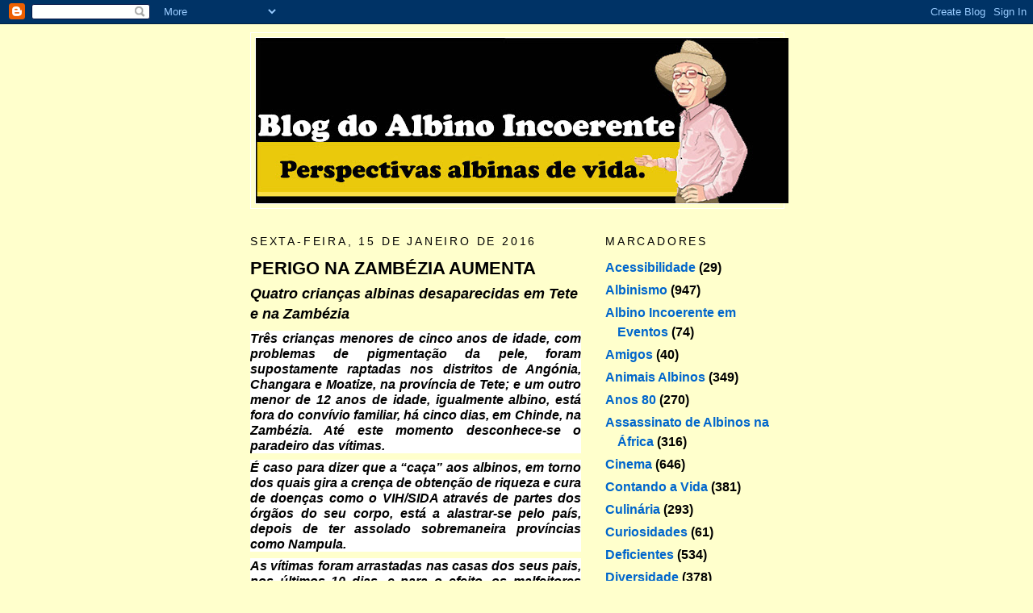

--- FILE ---
content_type: text/html; charset=utf-8
request_url: https://www.google.com/recaptcha/api2/aframe
body_size: 265
content:
<!DOCTYPE HTML><html><head><meta http-equiv="content-type" content="text/html; charset=UTF-8"></head><body><script nonce="EIUXLbYX8awu5bbsHZ-Zpg">/** Anti-fraud and anti-abuse applications only. See google.com/recaptcha */ try{var clients={'sodar':'https://pagead2.googlesyndication.com/pagead/sodar?'};window.addEventListener("message",function(a){try{if(a.source===window.parent){var b=JSON.parse(a.data);var c=clients[b['id']];if(c){var d=document.createElement('img');d.src=c+b['params']+'&rc='+(localStorage.getItem("rc::a")?sessionStorage.getItem("rc::b"):"");window.document.body.appendChild(d);sessionStorage.setItem("rc::e",parseInt(sessionStorage.getItem("rc::e")||0)+1);localStorage.setItem("rc::h",'1769033636906');}}}catch(b){}});window.parent.postMessage("_grecaptcha_ready", "*");}catch(b){}</script></body></html>